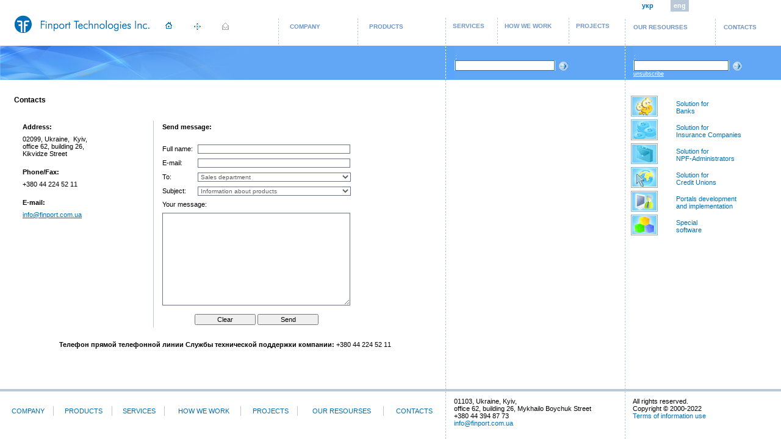

--- FILE ---
content_type: text/html; charset=windows-1251
request_url: https://finport.com.ua/en/contacts.html
body_size: 5226
content:
<!DOCTYPE HTML PUBLIC "-//W3C//DTD HTML 4.01 Transitional//EN">
<html>
<head>
<title>Finport Technologies Inc / Contacts</title>
<meta http-equiv="Content-Type" content="text/html; charset=windows-1251">

	<link rel="stylesheet" href="https://finport.com.ua/main//css/style.css" type="text/css">

	<LINK REL="StyleSheet" href="https://finport.com.ua/menu/vmenu.css" type="text/css">
	<script language="javascript" type="text/javascript" src="https://finport.com.ua/js/jquery.min.js"></script>
	<script language="JavaScript" type="text/javascript" src="https://finport.com.ua/js/vmenu.js"></script>
	
	<!--script language="JavaScript" type="text/javascript" src="menu/dd_menu_script_ru.js"></script-->
	
	  			<script language="JavaScript" type="text/javascript" src="https://finport.com.ua/menu/dd_menu_script_en.js"></script>
	  	
	<script language="javascript" type="text/javascript" src="https://finport.com.ua/popup-window/popup-window.js"></script>
	<link rel="stylesheet" href="https://finport.com.ua/popup-window/popup-window.css" type="text/css">
</head>

<body bgcolor="#FFFFFF" text="#000000" leftmargin="0" topmargin="0"  marginwidth="0" marginheight="0" type="main">

<table width="100%" height="100%" border="0" cellspacing="0" cellpadding="0">
<tr>
	<td width="57%">
		<table width="100%" cellpadding="0" cellspacing="0" border="0">
		<tr>
			<td width="250" height="16"><img src="https://finport.com.ua/i/1.gif" width="250" height="17" alt="" border="0"></td>
			<td width="10"><img src="https://finport.com.ua/i/1.gif" width="10" height="17" alt=""></td>
			<td width="100%"><img src="https://finport.com.ua/i/1.gif" width="307" height="17" alt=""></td>
		</tr>
		<tr>
			<td height="44"><img src="https://finport.com.ua/i/1.gif" width="1" height="1" alt=""><a href="/"><img src="https://finport.com.ua/main/i/header/logo.gif" width="250" height="44" alt="" border="0"></a></td>
			<td><img src="https://finport.com.ua/i/1.gif" width="10" height="44" alt=""></td>
			<td rowspan="2">
				<table width="100%" cellpadding="0" cellspacing="0" border="0">
				<tr>
				<tr>
					<td colspan="5" width="124" height="12"><img src="https://finport.com.ua/i/1.gif" width="124" height="12" alt=""></td>
					<td width="100%" colspan="7" height="12"><img src="https://finport.com.ua/i/1.gif" width="183" height="12" alt=""></td>
				</tr>
				</tr>
				<tr>
					<td width="32" align="center" valign="top"><a href="https://finport.com.ua/en"><img src="https://finport.com.ua/main//i/header/ico_home.gif" width="32" height="32" alt="Home" border="0"></a></td>
					<td width="14"><img src="https://finport.com.ua/i/1.gif" width="14" height="32" alt=""></td>
					<td width="32" align="center" valign="top"><a href="https://finport.com.ua/en/site_map.html"><img src="https://finport.com.ua/main//i/header/ico_sitemap.gif" width="32" height="32" alt="Site map" border="0"></a></td>
					<td width="14"><img src="https://finport.com.ua/i/1.gif" width="14" height="32" alt=""></td>
					<td width="32" align="center" valign="top"><img src="https://finport.com.ua/main//i/header/ico_contacts_g.gif" width="32" height="32" alt="Feedback" border="0"></td>
					<td><img src="https://finport.com.ua/i/1.gif" width="100%" height="32" alt=""></td>
					<td align="right">
						<table cellpadding="0" cellspacing="0" border="0" width="80%">
						<tr>
							<td><img src="https://finport.com.ua/main/i/mainmenu/sep_mainmenu.gif" width="10" height="44" alt=""></td>
							<td nowrap align="left" valign="top" height="32" onMouseOver="if (typeof(menu421)!='undefined') menu421.show(this)" onMouseout="if (typeof(menu421)!='undefined') menu421.delayHide()" onclick="document.location.reload('https://finport.com.ua/en/company/');" class="vmenu_td"><a href="https://finport.com.ua/en/company/" class="vmenu_td">COMPANY</a></td>
							<td><img src="https://finport.com.ua/i/1.gif" width="7" height="32" alt=""></td>
							<td><img src="https://finport.com.ua/main/i/mainmenu/sep_mainmenu.gif" width="10" height="44" alt=""></td>
							<td nowrap align="left" valign="top" height="32" onMouseOver="if (typeof(menu422)!='undefined') menu422.show(this)" onMouseout="if (typeof(menu422)!='undefined') menu422.delayHide()" onclick="document.location.reload('https://finport.com.ua/en/products/');" class="vmenu_td"><a href="https://finport.com.ua/en/products/" class="vmenu_td">PRODUCTS</a></td>
							<td><img src="https://finport.com.ua/i/1.gif" width="7" height="32" alt=""></td>
						</tr>
						</table>
					</td>
				</tr>
				</table>
			</td>
		</tr>
		<tr>
			<td height="12"><img src="https://finport.com.ua/i/1.gif" width="250" height="12" alt=""></td>
			<td><img src="https://finport.com.ua/i/1.gif" width="10" height="12" alt=""></td>
		</tr>
		</table>
	</td>
	<td width="23%">
		<table width="100%" cellpadding="0" cellspacing="0" border="0">
		<tr>
			<td colspan="9"><img src="https://finport.com.ua/i/1.gif" width="1" height="28" alt=""></td>
		</tr>
		<tr>
			<td><img src="https://finport.com.ua/main/i/mainmenu/sep_mainmenu.gif" width="10" height="44" alt=""></td>
			<td nowrap align="left" valign="top" height="32" onMouseOver="if (typeof(menu423)!='undefined') menu423.show(this)" onMouseout="if (typeof(menu423)!='undefined') menu423.delayHide()" onclick="document.location.reload('https://finport.com.ua/en/services/');" class="vmenu_td"><a href="https://finport.com.ua/en/services/" class="vmenu_td">SERVICES</a></td>
			<td><img src="https://finport.com.ua/i/1.gif" width="7" height="32" alt=""></td>
			<td><img src="https://finport.com.ua/main/i/mainmenu/sep_mainmenu.gif" width="10" height="44" alt=""></td>
			<td nowrap align="left" valign="top" height="32" onMouseOver="if (typeof(menu424)!='undefined') menu424.show(this)" onMouseout="if (typeof(menu424)!='undefined') menu424.delayHide()" onclick="document.location.reload('https://finport.com.ua/en/standards/');" class="vmenu_td"><a href="https://finport.com.ua/en/standards/" class="vmenu_td">HOW WE WORK</a></td>
			<td><img src="https://finport.com.ua/i/1.gif" width="7" height="32" alt=""></td>
			<td><img src="https://finport.com.ua/main/i/mainmenu/sep_mainmenu.gif" width="10" height="44" alt=""></td>
			<td nowrap align="left" valign="top" height="32" onMouseOver="if (typeof(menu425)!='undefined') menu425.show(this)" onMouseout="if (typeof(menu425)!='undefined') menu425.delayHide()" onclick="document.location.reload('https://finport.com.ua/en/customers/');" class="vmenu_td"><a href="https://finport.com.ua/en/customers/" class="vmenu_td">PROJECTS</a></td>
			<td><img src="https://finport.com.ua/i/1.gif" width="6" height="32" alt=""></td>
		</tr>
		</table>
	</td>
	<td width="20%">
		<table width="100%" cellpadding="0" cellspacing="0" border="0">
		<tr>
			<td colspan="8" nowrap valign="top" height="17">
							<table cellpadding="1" cellspacing="0">
				<tr>
					<td><img src="https://finport.com.ua/i/1.gif" width="22" height="17"></td>
									<td>&nbsp;<a href="https://finport.com.ua/ua/contacts.html" class="Lang">укр</a>&nbsp;</td>
									<td><img src="https://finport.com.ua/i/1.gif" width="22" height="17"></td>
									<td class="Lang_on">&nbsp;eng&nbsp;</td>
									<td width=""><img src="https://finport.com.ua/i/1.gif" width="23" height="17"></td>
				
				</tr>
				</table>
						</td>
		</tr>
		<tr>
			<td colspan="8"><img src="https://finport.com.ua/i/1.gif" width="176" height="12" alt=""></td>
		</tr>
		<tr>
			<td><img src="https://finport.com.ua/main/i/mainmenu/sep_mainmenu.gif" width="10" height="44" alt=""></td>
			<td nowrap align="left" valign="top" height="32" onMouseOver="if (typeof(menu426)!='undefined') menu426.show(this)" onMouseout="if (typeof(menu426)!='undefined') menu426.delayHide()" onclick="document.location.reload('https://finport.com.ua/en/press-centre/');" class="vmenu_td"><a href="https://finport.com.ua/en/press-centre/" class="vmenu_td">OUR RESOURSES</a></td>
			<td><img src="https://finport.com.ua/i/1.gif" width="7" height="32" alt=""></td>
			<td><img src="https://finport.com.ua/main/i/mainmenu/sep_mainmenu.gif" width="10" height="44" alt=""></td>
			<td nowrap align="left" valign="top" height="32" onclick="document.location.reload('https://finport.com.ua/en/contacts.html');" class="vmenu_td"><a href="https://finport.com.ua/en/contacts.html" class="vmenu_td">CONTACTS</a></td>
			<td><img src="https://finport.com.ua/i/1.gif" width="7" height="32" alt=""></td>
			<td width="7"><img src="https://finport.com.ua/i/1.gif" width="7" height="32" alt=""></td>
<!-- 			<td width="10" colspan="2"><img src="https://finport.com.ua/main/i/mainmenu/sep_mainmenu.gif" width="10" height="44" alt=""></td> -->
		</tr>
		</table>
	</td>
</tr>
<!-- HEADER -->
<!-- LINE -->
<tr>
	<td height="56" bgcolor="#62A7F5" valign="top" align="left"><img src="https://finport.com.ua/main//i/header/main_img_2.jpg" width="405" height="56" alt="" border="0"></td>

	<script language=javascript>
	<!-- //

	function searchSubmit(form){
		str_len = 3;
		str_src = form.q.value.replace(/(^\s+)|(\s+$)/g,'');
		if(str_src.length<str_len){
			form.q.focus();
			alert('Search bar should contain at least '+str_len+'  characters.');
			return false;
		}
		return true;
	}

	 // -->
	</script>

	<td bgcolor="#62A7F5" align="left">
		<table border="0" cellspacing="0" cellpadding="0">
		<form name="form1" method="post" action="https://finport.com.ua/en/search.html" onSubmit="return searchSubmit(this)">
		<input class="NB" type="hidden" name="operator" value="0" >
		<input class="NB" type="hidden" name="operator" value="1">
		<input class="NB" type="hidden" name="strict" >
		<input class="NB" type="hidden" name="subsearch">
		<tr>
			<td height="24"><img src="https://finport.com.ua/main//i/header/sep_search1.gif" width="15" height="24" alt="" border="0"></td>
			<td colspan="2" valign="bottom" class="search_text" align="left" style="padding-left:1px;"><span class="TextHeader">:</span></td>
		</tr>
		<tr>
			<td height="32"><img src="https://finport.com.ua/main//i/header/sep_search2.gif" width="15" height="32" alt="" border="0"></td>
			<td valign="top"><table cellpadding="0" cellspacing="0"><tr><td bgcolor="#FFFFFF" style="padding-left:1px; padding-right:1px;"><input type="text" name="q" class="Search"></td></tr></table></td>
			<td height="32" width="20" align="center" valign="top"><input type="image" src="https://finport.com.ua/main//i/header/button_search.gif" style="width:36px;height:17px;" alt="Site search"></td>
		</tr>
		</form>
		</table>
	</td>

<script language="javascript">
<!--
function checkForm() {
    //var flag = false;
    var flag = true;
    for(i==1;i<=20;i++){
        obj = document.getElementById('CH'+i);
        if (obj && obj.checked) flag=true;
    }
    if (!flag) alert("");
    return flag;
}
function submitform()
{

	document.email_form.act.value="del"
	document.email_form.submit();}

//-->


</script>

	<td bgcolor="#62A7F5" align="left">
		<table border="0" cellspacing="0" cellpadding="0">
		<form name="email_form" action="https://finport.com.ua/en/sm_simple.html" method="post" id="form" onSubmit="return checkForm();">
		<input type="Hidden" name="_t" value="email">
		<input type="Hidden" name="_m" value="sm_simple">
		<input type="Hidden" name="_c" value="form_view">
		<input type="Hidden" name="act" value="save_email">
		<!--
				 -->
		<input type="Hidden" value="" name="group[]">
		<tr>
			<td height="24"><img src="https://finport.com.ua/main//i/header/sep_sub1.gif" width="14" height="24" alt="" border="0"></td>
			<td colspan="2" valign="bottom" class="search_text" align="left" style="padding-left:1px;"><span class="TextHeader">:</span></td>
		</tr>
		<tr>
			<td rowspan="2" height="32"><img src="https://finport.com.ua/main//i/header/sep_sub2.gif" width="14" height="32" alt="" border="0"></td>
			<td valign="top"><table cellpadding="0" cellspacing="0"><tr><td bgcolor="#FFFFFF" style="padding-left:1px; padding-right:1px;"><input type="text" name="form_email" class="Sub"></td></tr></table></td>
			<td rowspan="2" height="32" width="20" align="center" valign="top"><input type="image" src="https://finport.com.ua/main//i/header/button_search.gif" style="width:36px;height:17px;" alt=""></td>
		</tr>
		<tr>
			<td valign="top" height="15"><a href="javascript: submitform()" class="Sub">unsubscribe </a></td>
		</tr>
		</form>
		</table>
	</td>
</tr>
<!-- MAIN DATA -->
<tr>
	<td width="57%" height="100%" style="padding-left:23px; padding-top:26px; padding-right:16px; padding-bottom:23px; " valign="top" class="main-content">
		<table width="100%" height="100%" cellpadding="0" cellspacing="0" border="0">
		<tr>
			<td height="12" class="PageName" style="padding-bottom:17px;">Contacts</td>
		</tr>
		<tr>
			<td valign="top">
			<div align="justify">
<script language="JavaScript">
<!-- BEGIN DEPS -->


var dep27Array =  new Array("('Information about products', '11')");


var dep34Array =  new Array("('Send me a questionary', '21')","('Additional information about vacancies', '16')");


var dep28Array =  new Array("('Additional information about company', '14')","('Arrange an interview', '20')");


var dep35Array =  new Array("('Remarks on site work', '18')","('Propositions on site work', '17')");

<!-- END DEPS -->

function populateSubject(inForm,selected) {
	var selectedArray = eval(selected + "Array");
	while (selectedArray.length < inForm.subject.options.length) {
		inForm.subject.options[(inForm.subject.options.length - 1)] = null;
	}
	for (var i=0; i < selectedArray.length; i++) {
		eval("inForm.subject.options[i]=" + "new Option" + selectedArray[i]);
	}
}

</script>
<center>
									<table width="100%" cellpadding=0 cellspacing=10 border=0>
<form name="feedback_form" method="post" action="https://finport.com.ua/en/contacts.html" onsubmit="return CheckValidate()">
  <input type="Hidden" name="c" value="sent_do">
  <input type="Hidden" name="_t" value="fb_section">
  <input type="Hidden" name="_m" value="feedback">
  <input type="Hidden" name="_c" value="feedback_view">
  <input type="Hidden" name="m_hide" value="1">
  <input type="Hidden" name="submit" value="true">
									<tr>
										<td valign="top" align="" width="150">
											<table width="150" cellpadding=4 cellspacing=0 border=0>
											<tr><td><b>Address:</b></td></tr>
											<!-- <tr><td><img src="https://finport.com.ua/i/1.gif" width="1" height="2" border="0"></td></tr> -->
											<tr><td>02099,&nbsp;Ukraine,&nbsp; Kyiv,&nbsp;<br />office 62, building 26, Kikvidze Street</td></tr>

											<tr><td><img src="https://finport.com.ua/i/1.gif" width="1" height="2" border="0"></td></tr>
											<tr><td><b>Phone/Fax:</b></td></tr>
											<!-- <tr><td><img src="https://finport.com.ua/i/1.gif" width="1" height="2" border="0"></td></tr> -->
											<tr><td>+380 44 224 52 11</td></tr>
											
											<tr><td><img src="https://finport.com.ua/i/1.gif" width="1" height="2" border="0"></td></tr>
											<tr><td><b>E-mail:</b></td></tr>
											<!-- <tr><td><img src="https://finport.com.ua/i/1.gif" width="1" height="2" border="0"></td></tr> -->
											<tr><td><a href="/cdn-cgi/l/email-protection#bbd2d5ddd4fbddd2d5cbd4c9cf95d8d4d695ceda"><span class="__cf_email__" data-cfemail="9ff6f1f9f0dff9f6f1eff0edebb1fcf0f2b1eafe">[email&#160;protected]</span></a><br></td></tr>
											
											<tr><td><img src="https://finport.com.ua/i/1.gif" width="1" height="2" border="0"></td></tr>
											<!--tr><td><b>Location:</b></td></tr>
											<tr><td><a href="https://finport.com.ua/main/i/Finport_feedback_map.jpg" target="_blank"><img src="https://finport.com.ua/main/i/Finport_feedback_minimap.jpg" alt="" border="0" alt=""></a><br>&nbsp;&nbsp;&nbsp;&nbsp;&nbsp;&nbsp;&nbsp;&nbsp;&nbsp;&nbsp;&nbsp;&nbsp;<a href="https://finport.com.ua/main/i/Finport_feedback_map.jpg" target="_blank"></a></td></tr-->
											</table>
										</td>
										<td width="1" bgcolor="#bcc8d6"><img src="https://finport.com.ua/i/1.gif" width="1" height="66"></td>
										<td valign="top" width="300">
											<table width="300" cellpadding=4 cellspacing=0 border=0>
											<tr>
												<td colspan="2"><b>Send message:</b></td>
											</tr>
											<tr>
												<td colspan="2"><img src="https://finport.com.ua/i/1.gif" width="1" height="7" border="0"></td>
											</tr>
											<tr>
												<td width="50" align="left">Full name:</td>
												<td width=""><input type="text" name="first_name" style="border: 1px solid #6A7285; background: #FFFFFF; font-family: Arial, sans-serif; color:#5F5F5F; font-size:10px; width:250;"></td>
											</tr>
											<tr>
												<td align="left"><nobr>E-mail:</nobr></td>
												<td colspan=2><input type="text" name="feedback_email" style="border: 1px solid #6A7285; background: #FFFFFF; font-family: Arial, sans-serif; color:#5F5F5F; font-size:10px; width:250;"></td>
											</tr>
											<tr>
												<td align="left">To:</td>
												<td><select  style="border: 1px solid #6A7285; background: #FFFFFF; font-family: Arial, sans-serif; color:#5F5F5F; font-size:10px; width:251;" name="to" onChange="populateSubject(document.feedback_form,document.feedback_form.to.options[document.feedback_form.to.selectedIndex].value)">
													<option value="dep27">Sales department</option>
<option value="dep34">HR</option>
<option value="dep28">Public Relations Departament</option>
<option value="dep35">Support Department</option>
													</select></td>
											</tr>
											<tr>
												<td align="left">Subject:</td>
												<td><select name="subject" style="border: 1px solid #6A7285; background: #FFFFFF; font-family: Arial, sans-serif; color:#5F5F5F; font-size:10px; width:251;"></select>
												</td>
											</tr>											
											<tr>
												<td colspan="2">Your message:</td>
											</tr>											
											<tr>
												<td colspan=2 valign=top>
													<textarea cols="" rows="7" name="letter" style="border: 1px solid #6A7285; background: #FFFFFF; font-family: Arial, sans-serif; color:#5F5F5F; font-size:10px; width:308; height:152; overflow:auto;"></textarea>
												</td>
											</tr>		
											<tr>
												<td colspan="2" height=23 align=center style="padding-top:10px;">
													<input type="reset" name="reset" value="Clear" class="fb_btn" style="width:100px;">
												  <input type=submit name="fb_submit" value="Send" class="fb_btn" style="width:100px;">												
												</td>
											</tr>	
										</table> 
										</td>
									</tr>																																																														
									</table> 
									
<br><b>Телефон прямой телефонной линии Службы технической поддержки компании:</b> +380 44 224 52 11
									
</form>
</center>
<script data-cfasync="false" src="/cdn-cgi/scripts/5c5dd728/cloudflare-static/email-decode.min.js"></script><script language="JavaScript">
populateSubject(document.feedback_form,document.feedback_form.to.options[document.feedback_form.to.selectedIndex].value);
//document.feedback_form.first_name.focus();

	function CheckValidate() {
		if (document.feedback_form.first_name.value=='') {

			alert('Please, enter your Full name');
			document.feedback_form.first_name.focus();
			return false;

		} else if (document.feedback_form.feedback_email.value=='') {

			alert ('Please, enter your e-mail');
			document.feedback_form.feedback_email.focus();
			return false;

		} else if (((document.feedback_form.feedback_email.value.indexOf("@")) < 1) || ((document.feedback_form.feedback_email.value.indexOf(".")) < 1) || ((document.feedback_form.feedback_email.value.length) < 5)) {
		
			alert('Enter the correct e-mail!');
			document.feedback_form.feedback_email.focus();
			return false;

		} else if (document.feedback_form.letter.value=='') {

			alert('Please, enter your message');
			document.feedback_form.letter.focus();
			return false;

		}

		var msg_text = "Your message\n-------------------------\n\nFrom: " + 
		document.feedback_form.first_name.value + " " + " <" + document.feedback_form.feedback_email.value + ">\n\n" + 
		"To: " + document.feedback_form.to.options[document.feedback_form.to.selectedIndex].text + "\n\n" +
		"Subject: " + document.feedback_form.subject.options[document.feedback_form.subject.selectedIndex].text + "\n\n" +
		"Your message:\n-------------------------\n" + document.feedback_form.letter.value;
		//return confirm(msg_text);
											
	}

</script>
			</div>
			</td>
		</tr>
				</table>
	</td>
	<td width="23%" valign="top" background="https://finport.com.ua/main//i/data/bg_1.gif" style="padding-left: 16px; padding-top: 27px; padding-right: 16px; padding-bottom: 20px;">
<!--<table width="100%" border=0 class="menu_border">
<tr><td> --><!--</td></tr>
</table>

<table width="100%" bgcolor="white" border=0 style="border:1px solid white">
<tr height=5><td></td></tr>
</table>
 -->
	<!-- LoginMenu -->
	<script language="javascript" type="text/javascript" src="https://finport.com.ua/js/md5.js"></script>
	<script language=javascript>
	<!-- //
	function LogIn(form,form1){
	 //window.alert(form1.password.value+'7uCgt2')
	 if ( form.login.value == '' ) { form.login.focus(); window.alert('Login is not entered'); return false;}
	 if ( form1.password.value == '' ) { form1.password.focus(); window.alert('Password is not entered'); return false;}	 	 	
	 form.password.value = hex_md5(form1.password.value+'7uCgt2');
	 //window.alert(form.password.value);
	 //window.alert(hex_md5(form1.password.value+'7uCgt2'))
	 form.submit();
	 return false;
	}
	 // -->
	</script>







	</td>

   	    <td valign="top" background="https://finport.com.ua/main//i/data/bg_2.gif" style="padding-left: 10px; padding-top: 26px; padding-right: 15px; padding-bottom: 20px;">
		<table width="100%" cellpadding="0" cellspacing="0" border="0">
		<tr>
			<td class="HotMenu"><a href="https://finport.com.ua/en/solutions/banks.html"><img src="https://finport.com.ua/main//i/hotmenu/hotmenu_1s.jpg" width="44" height="34" alt="" border="0"></a></td>
			<td valign="middle"><a href="https://finport.com.ua/en/solutions/banks.html" class="Nounderline">Solution for<br> Banks</a></td>
		</tr>
		<tr>
			<td class="HotMenu"><a href="https://finport.com.ua/en/solutions/insurance.html"><img src="https://finport.com.ua/main//i/hotmenu/hotmenu_2s.jpg" width="44" height="34" alt="" border="0"></a></td>
			<td valign="middle"><a href="https://finport.com.ua/en/solutions/insurance.html" class="Nounderline">Solution for <br>Insurance Companies</a></td>
		</tr>
		<tr>
			<td class="HotMenu"><a href="https://finport.com.ua/en/solutions/anpf.html"><img src="https://finport.com.ua/main//i/hotmenu/hotmenu_3s.jpg" width="44" height="34" alt="" border="0"></a></td>
			<td valign="middle"><a href="https://finport.com.ua/en/solutions/anpf.html" class="Nounderline">Solution for <br>NPF-Administrators</a></td>
		</tr>
		<tr>
			<td class="HotMenu"><a href="https://finport.com.ua/en/solutions/credit_unions.html"><img src="https://finport.com.ua/main//i/hotmenu/hotmenu_4s.jpg" width="44" height="34" alt="" border="0"></a></td>
			<td valign="middle"><a href="https://finport.com.ua/en/solutions/credit_unions.html" class="Nounderline">Solution for <br>Credit Unions</a></td>
		</tr>
		<tr>
			<td class="HotMenu"><a href="https://finport.com.ua/en/solutions/portals.html"><img src="https://finport.com.ua/main//i/hotmenu/hotmenu_5s.jpg" width="44" height="34" alt="" border="0"></a></td>
			<td valign="middle"><a href="https://finport.com.ua/en/solutions/portals.html" class="Nounderline">Portals development <br>and implementation</a></td>
		</tr>
		<tr>
			<td class="HotMenu"><a href="https://finport.com.ua/en/solutions/custom_dev.html"><img src="https://finport.com.ua/main//i/hotmenu/hotmenu_6s.jpg" width="44" height="34" alt="" border="0"></a></td>
			<td valign="middle"><a href="https://finport.com.ua/en/solutions/custom_dev.html" class="Nounderline">Special  <br>software</a></td>
		</tr>
		</table>
    </td>

</tr>
<!-- FOOTER -->
<tr bgcolor="#b9c9d7">
	<td height="4"><img src="https://finport.com.ua/i/1.gif" width="4" height="4"></td>
	<td height="4"><img src="https://finport.com.ua/i/1.gif" width="4" height="4"></td>
	<td height="4"><img src="https://finport.com.ua/i/1.gif" width="4" height="4"></td>
</tr>
<tr>
	<td style="padding-top:10px;">
		<table width="100%" cellpadding="0" cellspacing="0" border="0">
		<tr>
			<td><img src="https://finport.com.ua/i/1.gif" width="467" height="10" alt=""></td>
		</tr>
		<tr>
			<td align="center">
				<table width="100%" cellpadding="0" cellspacing="0" border="0">
				<tr>
					<td><img src="https://finport.com.ua/i/1.gif" width="10" height="16" alt=""></td>
					<td align="center"><a href="https://finport.com.ua/en/company/" class="Nounderline">COMPANY</a></td>
					<td><img src="https://finport.com.ua/main//i/footer/sep.gif" width="15" height="16" alt=""></td>
					<td align="center"><a href="https://finport.com.ua/en/products/" class="Nounderline">PRODUCTS</a></td>
					<td><img src="https://finport.com.ua/main//i/footer/sep.gif" width="15" height="16" alt=""></td>
					<td align="center"><a href="https://finport.com.ua/en/services/" class="Nounderline">SERVICES</a></td>
					<td><img src="https://finport.com.ua/main//i/footer/sep.gif" width="15" height="16" alt=""></td>
					<td align="center"><a href="https://finport.com.ua/en/standards/" class="Nounderline">HOW WE WORK</a></td>
					<td><img src="https://finport.com.ua/main//i/footer/sep.gif" width="15" height="16" alt=""></td>
					<td align="center"><a href="https://finport.com.ua/en/customers/" class="Nounderline">PROJECTS</a></td>
					<td><img src="https://finport.com.ua/main//i/footer/sep.gif" width="15" height="16" alt=""></td>
					<td align="center"><a href="https://finport.com.ua/en/press-centre/" class="Nounderline">OUR RESOURSES</a></td>
					<td><img src="https://finport.com.ua/main//i/footer/sep.gif" width="15" height="16" alt=""></td>
					<td align="center"><a href="https://finport.com.ua/en/contacts.html" class="Nounderline">CONTACTS</a></td>
 					<td><img src="https://finport.com.ua/i/1.gif" width="10" height="16" alt=""></td>
				</tr>
				</table>
			</td>
		</tr>
		<tr>
			<td><img src="https://finport.com.ua/i/1.gif" width="467" height="33" alt=""></td>
		</tr>
		</table>
	</td>
	<td valign="top" background="https://finport.com.ua/main//i/data/bg_1.gif" style="padding-left: 14px; padding-top: 10px; padding-right: 2px; padding-bottom: 20px;">
		01103,&nbsp;Ukraine,&nbsp;Kyiv,&nbsp;<br>office 62, building 26, Mykhailo Boychuk Street

		<!-- <br>Finport Technologies Inc. -->
		<br>+380 44 394 87 73
		<br><a href="/cdn-cgi/l/email-protection#97fef9f1f8d7f1fef9e7f8e5e3b9f4f8fab9e2f6" class="nounderline"><span class="__cf_email__" data-cfemail="89e0e7efe6c9efe0e7f9e6fbfda7eae6e4a7fce8">[email&#160;protected]</span></a>
	</td>
	<td valign="top" background="https://finport.com.ua/main//i/data/bg_2.gif" style="padding-left: 13px; padding-top: 10px; padding-right: 10px; padding-bottom: 20px;">
		All rights reserved. 
		<br>Сopyright © 2000-2022
		<br><a href="https://finport.com.ua/en/use_info.html" class="nounderline">Terms of information use</a>
	</td>
</tr>
<!-- -->
</table>
<script data-cfasync="false" src="/cdn-cgi/scripts/5c5dd728/cloudflare-static/email-decode.min.js"></script><script defer src="https://static.cloudflareinsights.com/beacon.min.js/vcd15cbe7772f49c399c6a5babf22c1241717689176015" integrity="sha512-ZpsOmlRQV6y907TI0dKBHq9Md29nnaEIPlkf84rnaERnq6zvWvPUqr2ft8M1aS28oN72PdrCzSjY4U6VaAw1EQ==" data-cf-beacon='{"version":"2024.11.0","token":"fca1ff3a8ab14127a49fa7b9a3d9d9fd","r":1,"server_timing":{"name":{"cfCacheStatus":true,"cfEdge":true,"cfExtPri":true,"cfL4":true,"cfOrigin":true,"cfSpeedBrain":true},"location_startswith":null}}' crossorigin="anonymous"></script>
</body>
</html>

--- FILE ---
content_type: text/css
request_url: https://finport.com.ua/main//css/style.css
body_size: 740
content:
body, td, input {
	color: #000000;
	font-family: tahoma, verdana, arial, sans-serif;
	font-size: 11px;
	font-weight: normal;
}

a{  
	color: #006eb5; 
	font-size: 11px;
	font-weight: normal;
	text-decoration: underline;
}
a:hover {  
	color: #FF3300; 
	font-size: 11px;
	font-weight: normal;
	text-decoration: underline;
}
a.nounderline, a.nounderline:hover{
	text-decoration: none;
}
a.sub {
	color: #FFFFFF; 
	font-size: 9px;
	padding-bottom: 4px;
	text-decoration: underline;
}
a.sub:hover {
	color: #FFFFFF; 
	font-size: 9px;
	padding-bottom: 4px;
	text-decoration: none;
}
a.lang{
	color: #006fb5; 
	font-size: 11px;
	font-weight: bold;
	text-decoration: none;
}
a.lang:hover {
	font-size: 11px;
	font-weight: bold;
	text-decoration: none;
}
.lang_on, .lang_on:hover {
	color: #ffffff; 
	background-color: #bac9d8;
	font-weight: bold;
	font-size: 11px;
	text-decoration: none;
	padding: 2px;
}

a.sub:hover {
	color: #FFFFFF; 
	font-size: 9px;
	padding-bottom: 4px;
	text-decoration: none;
}

a .sm1Black {
	color: #000000;
	text-decoration: none;
}
a:hover .sm1Black {
	color: #FF3300; 
	text-decoration: none;
}


.PageName{
	font-family: tahoma, verdana, arial, sans-serif;
	font-size: 12px;
	font-weight: bold;
}

.MenuHeader{
	font-family: tahoma, verdana, arial, sans-serif;
	font-size: 12px;
	font-weight: bold;
	padding-bottom: 17px;
}
.MenuLink{
	padding-bottom: 17px;
}
.HotMenu{
	padding-left: 0px;
	padding-right: 7px;
	padding-bottom: 5px;
}

.TextHeader{
	color:#ffffff;
}

h1 {
	font-family: tahoma, verdana, arial, sans-serif;
	font-size: 12px;
	font-weight: bold;
}
h2 {
	font-family: tahoma, verdana, arial, sans-serif;
	font-size: 11px;
	font-weight: bold;
}

input.Search{
	border: 1px solid #356eb3; 
	background: #FFFFFF; 
	font-family: Arial, Tahoma, Geneva, Arial, Helvetica, sans-serif; 
	font-size:11px;
	width: 163px;
	height: 17px;	
}

input.Sub{
	border: 1px solid #356eb3; 
	background: #FFFFFF; 
	font-family: Arial, Tahoma, Geneva, Arial, Helvetica, sans-serif; 
	font-size:11px;
	width: 155px;
	height: 17px;	
}

.TBL_CONTENT{ background : #CCCCCC; padding:2px; text-align:justify; }
.TBL_CONTENT .HEAD_1 TD{ background : #EBECEC; font-size : 10px; font-weight: bold; padding:5px; text-transform : uppercase; }
.TBL_CONTENT .HEAD TD{ background : #EBECEC; font-size : 10px; font-weight: bold; padding:5px; }
.TBL_CONTENT TH{ background : #EAEFF2; font-size : 10px; font-weight: bold; padding:5px; text-align:left; }
.TBL_CONTENT TD{ background : #ffffff; padding:3px; }
.HTMLEditor { background : #eeeeee; }
.HTMLEditor TD { background : #eeeeee; }

.h1{ font-family: Tahoma, Arial, Helvetica, sans-serif; font-size: 11px; font-weight: bold; desc: "Header1";  }
.h2{ font-size: 12px; font-weight: normal; color: #1253A2; desc: "Header2"; }
.actions {  color: #1253A2; padding-left: 15px; desc: "Action";}

h1 {  font-size: 11px; font-weight: bold; text-transform: uppercase; color: #000000; padding-right: 5px; padding-left: 5px}
h1 {  padding-top: 0px; padding-bottom: 0px; margin-top: 0px; margin-bottom: 0px; letter-spacing: -1px}

.RecLink1 {  font-family: Tahoma, Verdana, Arial, Helvetica, sans-serif; font-size: 13px; font-weight: bold; color: #000000; text-decoration: none; text-transform: uppercase; }
.RecLink2 {  font-family: Tahoma, Verdana, Arial, Helvetica, sans-serif; font-size: 11px; font-weight: bold; color: #000000; text-decoration: none; text-transform: uppercase; }

.arrow 	{background-image : url(/main/i/arrow.gif); background-position: top left; background-repeat: no-repeat;}
.arrow2	{background-image : url(/main/i/arrow2.gif); background-position: top left; background-repeat: no-repeat;}
.hor_line { background-image : url(/main/i/hor_line.gif); background-position: top left; background-repeat: repeat-x;}


/* ------ */

.simple_textarea, .simple_edit, select_func{
	width: 200;
}
.simple_select{
	width: 200;
}

.simple_textarea{
	height: 80px;
}

td.prod {
	padding: 4px 4px 4px 0px;
}
td.prod1 {
	padding: 4px 4px 4px 4px;
}
td.prod1 a{
	COLOR: #000000;
	text-decoration: none;
}
td.prod1 .prod_a{
	FONT-WEIGHT: bold; FONT-SIZE: 11px; COLOR: #366EB1; FONT-FAMILY: Tahoma, Verdana, Arial, Helvetica, sans-serif; TEXT-DECORATION: none
}
td.prod1 .prod_a:hover{
	FONT-WEIGHT: bold; FONT-SIZE: 11px; FONT-FAMILY: Tahoma, Verdana, Arial, Helvetica, sans-serif; TEXT-DECORATION: underline
}
.news_red {
	FONT-WEIGHT: bold; FONT-SIZE: 11px; COLOR: #D70101; FONT-FAMILY: Tahoma, Verdana, Arial, Helvetica, sans-serif;
}
.news_red_small {
	FONT-WEIGHT: bold; FONT-SIZE: 9px; COLOR: #D70101; FONT-FAMILY: Tahoma, Verdana, Arial, Helvetica, sans-serif;
}
.nounderline1 {
	TEXT-DECORATION: none
}
.nounderline1:hover {
	TEXT-DECORATION: underline
}
.nounderline_black {
	TEXT-DECORATION: none; COLOR: #000000;
}


--- FILE ---
content_type: text/css
request_url: https://finport.com.ua/menu/vmenu.css
body_size: 185
content:
.vmenu_div {
font-family: Tahoma, Arial, Helvetica, sans-serif; font-size: 11px;
color: #474539;
position: absolute;
visibility: hidden;
background-color: #E6E9F0;
border: 1px solid;
margin-left: 0px;
margin-bottom: 10px;
margin-top: 10px;
margin-right: 0px;
padding-top: 5px;
padding-bottom: 5px;
; border-color: #E6E9EE #E6E9EE #E6E9F0 #E6E9F0
}
.vmenu_link {
	color: #006eb5; 
	font-size: 11px;
	font-weight: normal;
	text-decoration: none;
	margin-left: 0px;
	margin-right: 0px;
}
.vmenu_p_link {
margin-left: 0px;
margin-right: 0px;
color: #474539;
font-weight: normal; 
text-decoration: none;
margin-top: 10px;
margin-bottom: 10px; 
}
.vmenu_p_c_link {
margin-left: 0px;
margin-right: 0px;
color: #474539;
font-weight: normal; 
text-decoration: none; 
}

a.vmenu_link:hover {
	text-decoration: none;
	font-weight: normal;
; color: #FFFFFF
 }
a.vmenu_c_link:hover {
	text-decoration: none;
	font-weight: normal
; color: #FFFFFF

}
a.vmenu_p_link:hover {  text-decoration: none; font-weight: normal; color: #FFFFFF}
a.vmenu_p_c_link:hover {  text-decoration: none; font-weight: normal; color: #FFFFFF}
  
.vmenu_table {
}
.vmenu_td, a.vmenu_td {
	font-family: Tahoma, Arial, Helvetica, sans-serif; 
	font-size: 10px;
	font-weight: bold;
	cursor: hand;
	color: #6E96C9;
	text-decoration: none;
	text-transform: uppercase;
	padding-top: 8px;
} 
.vmenu_td:hover, .vmenu_td_hover, a.vmenu_td:hover { 
	font-family: Tahoma, Arial, Helvetica, sans-serif; 
	font-size: 10px;
	font-weight: bold;
	cursor: hand;
	color: #366EB1;
	text-transform: uppercase;
	text-decoration: underline;
	padding-top: 20px;
}
.vmenu_p_td {
}
.vmenu_c_td {
}
.vmenu_c_p_td {
}
.vmenu_c_link { 
margin-left: 0px;
margin-right: 0px;
color: #484A56;
font-weight: normal; 
text-decoration: none; 
 } 

--- FILE ---
content_type: text/css
request_url: https://finport.com.ua/popup-window/popup-window.css
body_size: -101
content:
#popup-window {
	display: none;
	position: fixed;
	left: 0;
	top: 0;
	width: 100%;
	height: 100%;
	background-color: rgba(0, 0, 0, 0.7);
	overflow: auto;
	text-align: center;
	z-index: 9999;
}
#popup-window .fore {
	background-color: #fff;
	border-radius: 10px;
	margin: 20px auto 0;
	min-height: 500px;
	overflow: hidden;
	padding: 20px;
	position: relative;
	width: 920px;
}
#popup-window .close {
	background: url('photonav.gif') no-repeat scroll 0 -57px rgba(0, 0, 0, 0);
    height: 17px;
    right: 10px;
    position: absolute;
    top: 9px;
    width: 17px;
	opacity: 0.5;
	cursor: pointer;
}
#popup-window .close:hover {
	opacity: 0.8;
}

--- FILE ---
content_type: application/javascript
request_url: https://finport.com.ua/menu/dd_menu_script_en.js
body_size: 613
content:
var menu421=new vMenu('menu421','right');
var menu422=new vMenu('menu422','right');
var menu423=new vMenu('menu423','right');
var menu424=new vMenu('menu424','right');
var menu425=new vMenu('menu425','right');
var menu426=new vMenu('menu426','right');
menu421.addItem(new vMenuItem('menu427','About Сompany','/en/company/about.html',0));
menu421.addItem(new vMenuItem('menu428','Alliances and partners','/en/company/alliances.html',0));
menu421.addItem(new vMenuItem('menu465','Licenses and certifications','/en/company/licenses.html',0));
menu421.addItem(new vMenuItem('menu429','Vacancies','/en/company/vacancy.html',0));
menu422.addItem(new vMenuItem('menu477','Products overview','/en/products/overview.html',0));
menu422.addItem(new vMenuItem('menu538','Automation and control of public procurement','/en/products/gos_zakupki.html',0));
menu422.addItem(new vMenuItem('menu506','Distance learning system','/en/products/dls.html',0));
menu422.addItem(new vMenuItem('menu432','FinMonitor','/en/products/finmonitoring.html',0));
menu422.addItem(new vMenuItem('menu430','Web-Observer','/en/products/wo.html',0));
menu422.addItem(new vMenuItem('menu456','Finport Training System','/en/products/sdo.html',0));
menu422.addItem(new vMenuItem('menu498','Simple Antivirus','/en/simple_av',0));
menu422.addItem(new vMenuItem('menu499','Collection Portal','/en/products/collection_portal.html',0));
menu422.addItem(new vMenuItem('menu497','Smart Screen','/en/products/Smart_Screen.html',0));
menu423.addItem(new vMenuItem('menu490','Consulting','/en/services/consulting.html',0));
menu423.addItem(new vMenuItem('menu474','Customer software development','/en/services/made_to_order.html',0));
menu423.addItem(new vMenuItem('menu457','Intranet-portal','/en/services/portal.html',0));
menu423.addItem(new vMenuItem('menu440','Web Development','/en/services/webdevelopment.html',0));
menu423.addItem(new vMenuItem('menu502','Supply of Licensed Software','/en/services/licensed_software.html',1));
menu423.addItem(new vMenuItem('menu479','Technical Support','/en/services/support.html',0));
menu502.addItem(new vMenuItem('menu531','Dr.Web','/en//services/licensed_software/drweb.html',0));
menu502.addItem(new vMenuItem('menu515','Eset','/en/services/licensed_software/eset.html',0));
menu502.addItem(new vMenuItem('menu518','Kerio','/en/services/licensed_software/kerio.html',1));
menu502.addItem(new vMenuItem('menu522','DataCore','/en/services/licensed_software/datacore.html',0));
menu502.addItem(new vMenuItem('menu526','McAfee','/en/services/licensed_software/mcafee.html',0));
menu502.addItem(new vMenuItem('menu527','Infowatch','/en/services/licensed_software/infowatch.html',1));
menu502.addItem(new vMenuItem('menu529','SearchInform','/en/services/licensed_software/searchinform.html',0));
menu502.addItem(new vMenuItem('menu530','Dr. Eleks','/en/services/licensed_software/dreleks.html',0));
menu518.addItem(new vMenuItem('menu537','Kerio Connect','/en/services/licensed_software/connect.html',0));
menu518.addItem(new vMenuItem('menu536','Kerio Control','/en/services/licensed_software/control.html',0));
menu527.addItem(new vMenuItem('menu535','appercut','/en/services/licensed_software/appercut.html',0));
menu527.addItem(new vMenuItem('menu534','Kribrum','/en/services/licensed_software/kribrum.html',0));
menu527.addItem(new vMenuItem('menu533','Traffic Monitor','/en/services/licensed_software/traffic.html',0));
menu527.addItem(new vMenuItem('menu532','EndPoint Security','/en/services/licensed_software/endpoint.html',0));
menu424.addItem(new vMenuItem('menu434','Overview','/en/standards/overview.html',0));
menu424.addItem(new vMenuItem('menu441','Process','/en/standards/methodology.html',0));
menu424.addItem(new vMenuItem('menu442','Quality','/en/standards/quality.html',0));
menu425.addItem(new vMenuItem('menu435','By clients','/en/customers/branch.html',0));
menu425.addItem(new vMenuItem('menu444','By direction','/en/customers/direction.html',0));
menu425.addItem(new vMenuItem('menu464','Testimonials','/en/customers/response.html',0));
menu426.addItem(new vMenuItem('menu454','Our resources','/en/press-centre/our_res.html',0));


--- FILE ---
content_type: application/javascript
request_url: https://finport.com.ua/popup-window/popup-window.js
body_size: -63
content:
$(function() {
	$('a[target=_parent]').each(function() {
		var href = $(this).attr('href');
		var url = '/' + href.match(/^(http:\/\/.*?)*\/(.*)$/)[2];
		$(this).click(function() {
			$.post(url, {}, function(response) {
				var contentJQ = $(response);
				$('#popup-window .popup-content').html(contentJQ.find('.main-content').html());
				$('#popup-window').fadeIn(200);
			});
			return false;
		});
	});
	
	var jQ = $(
		'<div id="popup-window">' +
			'<div class="fore">' +
				'<div class="popup-content"></div>' +
				'<div class="close"></div>' +
			'</div>' +
		'</div>'
	);
	
	$('body').append(jQ);
	
	$('#popup-window, #popup-window .close').click(function(e) {
		if (e.target == this)
			$('#popup-window').fadeOut(200);
	});
});

--- FILE ---
content_type: application/javascript
request_url: https://finport.com.ua/js/vmenu.js
body_size: 1747
content:
////////////////////////////////////////////////////
////////////////////////////////////////////////////
var vm_menu=new Array();
function vMenu(objName,expandDir) {
	this.objName=objName
	vm_menu[vm_menu.length]=objName
	this.show=vm_show
	this.addItem=vm_addItem
	this.showChilds=vm_showChilds
	this.hide=vm_hide
	this.hide_c=vm_hide_clear
	this.delayHide=vm_delayHide
	this.clearHide=vm_clearHide
	this.left=0
	this.top=0
	this.height=15
	this.width=160
	this.offsetLeft=-11
	this.offsetTop=34
	this.overBgColor='#FFFFFF';
	this.outBgColor='#FFFFFF';
	this.divId='parent_div'+objName
	this.delay=200
	this.delayObj=0
	this.parent=0
	this.childs=new Array()
	if (expandDir)
		this.expandDir=expandDir
	else
		this.expandDir='right'
	var st_str=""
	if (this.width)
		st_str+="width:"+vm_parseInt(this.width)+"px;"
	if (this.heigth)
		st_str+="height:"+vm_parseInt(this.height)+"px;"
	document.write('<div id="'+this.divId+'" name="'+this.divId+'" class="vmenu_div" style="'+st_str+'"></div>')
}
function vm_addItem(item) {
	this.childs[this.childs.length]=item
	item.parent=this
	if (item.childObj) {
		item.childObj.parent=this
		item.childObj.expandDir=this.expandDir
	}
}
function vm_show(obj) {
	vm_hideAll();
	var divobj=document.getElementById?document.getElementById(this.divId):document.all?document.all[this.divId]:eval(this.divId)
	this.clearHide()	
	var tmpStr='<table id="vmenu_main" border=0 cellpadding=0 cellspacing=0   width="100%">'
	if (this.childs)
		for(i=0;i<this.childs.length;i++) {
			tmpStr+='<tr ><td>'
			if (this.childs[i].childObj) {
				tmpStr+='<table onclick="document.location.reload(\''+this.childs[i].link+'\');" cellspacing=2 cellpadding=0 width="100%" id="vmenu_main" onmouseover="this.bgColor=\'#A0A4AD\'" onmouseout="this.bgColor=\'#E6E9EE\'" style="cursor: hand;"><tr><td width="2">&nbsp;</td><td onmouseover="'+this.childs[i].childObj.objName+'.showChilds(\''+i+'\')" onmouseout="'+this.childs[i].childObj.objName+'.delayHide()"><a href="'+this.childs[i].link+'" class="vmenu_p_link">'+this.childs[i].name+'</a></td></tr></table>'
			} else {
				tmpStr+='<table onclick="document.location.reload(\''+this.childs[i].link+'\');" cellspacing=2 cellpadding=0 width="100%" id="vmenu_main" onmouseover="this.bgColor=\'#A0A4AD\'" onmouseout="this.bgColor=\'#E6E9EE\'" style="cursor: hand;"><tr"><td width="5">&nbsp;</td><td><a href="'+this.childs[i].link+'" class="vmenu_link">'+this.childs[i].name+'</a></td></tr></table>'
			}
			tmpStr+='</td></tr>'
			if(i < this.childs.length-1){
			  tmpStr+='<tr bgcolor="#FFFFFF">'
              tmpStr+='<td colspan=3 width="10" height=1></td>';
              tmpStr+='</tr>'
			}
		}
	tmpStr+='</table>'
	divobj.innerHTML=tmpStr
	if (this.expandDir=='right') {
		this.left=vm_getOffset(obj.offsetParent,'left')+vm_parseInt(obj.offsetLeft)+vm_parseInt(this.offsetLeft)
		this.top=vm_getOffset(obj.offsetParent,'top')+vm_parseInt(obj.offsetTop)+vm_parseInt(this.offsetTop)
	} else if (this.expandDir=='left') {
		this.left=vm_getOffset(obj.offsetParent,'left')+vm_parseInt(obj.offsetLeft)-vm_parseInt(this.offsetLeft)-vm_parseInt(this.width)+vm_parseInt(obj.offsetWidth)
		this.top=vm_getOffset(obj.offsetParent,'top')+vm_parseInt(obj.offsetTop)+vm_parseInt(this.offsetTop)
	}
	
	//this.top = document.body.scrollTop+event.clientY-20;
	divobj.style.left=vm_parseInt(this.left)+"px"
	divobj.style.top=vm_parseInt(this.top)+"px"
	var ouover,ouout,oclick;
	onover=eval("new Function('e','vm_clearHide(e,\""+this.objName+"\")')");
	onout=eval("new Function('e','vm_delayHide(e,\""+this.objName+"\")')");
	oclick=eval("new Function('e','vm_delayHide(e,\""+this.objName+"\")')");
	if (divobj.attachEvent) {
		divobj.attachEvent("onmouseover",onover)
		divobj.attachEvent("onmouseout",onout)
		divobj.attachEvent("onclick",oclick)
	} else if (divobj.addEventListener) {
		divobj.addEventListener("mouseover",onover,false)
		divobj.addEventListener("mouseout",onout,false)
		divobj.addEventListener("click",oclick,false)
	}		
   
	divobj.style.visibility="visible";	
	
}

function vm_showChilds(pos) {
	var divobj=document.getElementById?document.getElementById(this.divId):document.all?document.all[this.divId]:eval(this.divId)	
	this.offsetTop = pos*(this.parent.height-2);

	this.parent.clearHide()
	this.clearHide()
	var tmpStr='<table   border=0 cellpadding=0 cellspacing=0 width=100% class="vmenu_table">'
	var longStr=0;
	if (this.childs)
		for(i=0;i<this.childs.length;i++) {
			tmpStr+='<tr onmouseover="this.bgColor=\'#FFFDF1\'" onmouseout="this.bgColor=\'\'">'
			if (this.childs[i].childObj) {
				tmpStr+='<td  class="vmenu_p_c_td" width=10><img src="/i/bullet_03.gif" border=0 hspace=5 vspace=4></td><td onmouseover="'+this.childs[i].childObj.objName+'.showChilds(\''+i+'\')" onmouseout="'+this.childs[i].childObj.objName+'.delayHide()"><a href="'+this.childs[i].link+'" class="vmenu_p_c_link" >'+this.childs[i].name+'</a></td>'
			} else {
				tmpStr+='<td   class="vmenu_c_td"><img src="/i/bullet_03.gif" border=0 hspace=5 vspace=4></td><td  onmouseover="_showHideSelect(\''+this.divId+'\')" ><a href="'+this.childs[i].link+'" class="vmenu_c_link">'+this.childs[i].name+'</a></td>'
			}
			tmpStr+='</tr>'
			if (this.childs[i].name.length>24) longStr++;
		}
	tmpStr+='</table>'
	divobj.innerHTML=tmpStr 
	
	margin_left = vm_parseInt(this.parent.left)+2*vm_parseInt(this.parent.width)+vm_parseInt(this.offsetLeft)
	if ( (document.body.clientWidth < margin_left)|| (this.parent.expandDir=='left')) this.expandDir='left';
	
	margin_right = vm_parseInt(this.parent.left)-vm_parseInt(this.parent.width)-vm_parseInt(this.offsetLeft)
	if ( (0 > margin_right)&& (this.expandDir=='left')) this.expandDir='right';
	
	//alert('margin_left='+margin_left+' '+document.body.clientWidth);
	if (this.expandDir=='right') {
		this.left=vm_parseInt(this.parent.left)+vm_parseInt(this.parent.width)+vm_parseInt(this.offsetLeft)
		//this.top=vm_parseInt(this.parent.top)+vm_parseInt(this.offsetTop)
		
	} else if (this.expandDir=='left') {
		this.left=vm_parseInt(this.parent.left)-vm_parseInt(this.parent.width)-vm_parseInt(this.offsetLeft)
		//this.top=vm_parseInt(this.parent.top)+vm_parseInt(this.offsetTop)
		
	}
	
	this.top = document.body.scrollTop+event.clientY-20;
	overBottom = document.body.clientHeight-(this.top+(this.childs.length-longStr)*this.parent.height+longStr*2*this.parent.height);
	
	if (overBottom < 0) {this.top=this.top+overBottom;}

	divobj.style.left=vm_parseInt(this.left)+"px"
	divobj.style.top=vm_parseInt(this.top)+"px"
	var ouover,ouout,oclick;
	onover=eval("new Function('e','vm_clearHide(e,\""+this.objName+"\")')");
	onout=eval("new Function('e','vm_delayHide(e,\""+this.objName+"\")')");
	oclick=eval("new Function('e','vm_delayHide(e,\""+this.objName+"\")')");
	if (divobj.attachEvent) {
		divobj.attachEvent("onmouseover",onover)
		divobj.attachEvent("onmouseout",onout)
		divobj.attachEvent("onclick",oclick)
	} else if (divobj.addEventListener) {
		divobj.addEventListener("mouseover",onover,false)
		divobj.addEventListener("mouseout",onout,false)
		divobj.addEventListener("click",oclick,false)
	}
	 
	divobj.style.visibility="visible";
	
	
}
function vm_hide() {
	var divobj=document.getElementById?document.getElementById(this.divId):document.all?document.all[this.divId]:eval(this.divId)
	var divobjp=document.getElementById?document.getElementById(this.parent.divId):document.all?document.all[this.parent.divId]:eval(this.parent.divId)
	divobj.style.visibility="hidden"
	
}

function vm_hide_clear() {
	var divobj=document.getElementById?document.getElementById(this.divId):document.all?document.all[this.divId]:eval(this.divId)    
	var divobjp=document.getElementById?document.getElementById(this.parent.divId):document.all?document.all[this.parent.divId]:eval(this.parent.divId)	
	
	divobj.style.visibility="hidden"

}
function vm_delayHide(e,objName) {
	var obj;
	if (typeof(objName)!="undefined")
		obj=eval(objName)
	else
		obj=this
	
	if (obj.parent)
		obj.parent.delayHide()
	if (!obj.delayObj)
		obj.delayObj=setTimeout(obj.objName+".hide()",obj.delay)
	
	else {
		clearTimeout(obj.delayObj)
		obj.delayObj=setTimeout(obj.objName+".hide()",obj.delay)
	}
	if(e&&(typeof(e)!="undefined")&&e.stopPropagation)
		e.stopPropagation()
		
}
function vm_clearHide(e,objName) {
	var obj;
	if (typeof(objName)!="undefined")
		obj=eval(objName)
	else
		obj=this
	
	if (obj.delayObj) {
		clearTimeout(obj.delayObj)
		obj.delayObj=0
	}
	if (obj.parent) {
		obj.parent.clearHide()
	}
	if(e&&(typeof(e)!="undefined")&&e.stopPropagation)
		e.stopPropagation()
	
}
function vSubMenu(objName) {
	this.objName=objName
	vm_menu[vm_menu.length]=objName
	this.addItem=vm_addItem
	this.showChilds=vm_showChilds
	this.hide=vm_hide
	this.hide_c=vm_hide_clear
	this.delayHide=vm_delayHide
	this.clearHide=vm_clearHide
	this.left=0
	this.top=0
	this.height=15
	this.width=160
	this.offsetLeft=0
	this.offsetTop=0
	this.overBgColor2='#ffffff';
	this.outBgColor2='#ffffff';
	this.divId='childs_div'+objName
	this.delay=100
	this.delayObj=0
	this.childs=new Array()
	this.parent=0
	this.expandDir='right'
	eval(objName+"=this;")
	var st_str=""
	if (this.width)
		st_str+="width:"+vm_parseInt(this.width)+"px;"
	if (this.heigth)
		st_str+="height:"+vm_parseInt(this.height)+"px;"
	document.write('<div id="'+this.divId+'" name="'+this.divId+'" class="vmenu_div" style="'+st_str+'"></div>')
}

function vMenuItem(objName,name,link,hasChilds) {
	this.name=name
	this.link=link
	this.objName=objName
	this.childObj=0
	this.parent=0
	this.childs=0
	if (hasChilds) {
		this.childObj=new vSubMenu(objName)
	}
}
function vm_parseInt(num) {
	var t=parseInt(num);
	if (t&&!isNaN(t)) {
		return t;
	}
	return 0;
}
function vm_hideAll() {
	for(i=0;i<vm_menu.length;i++) {
		var tmp=eval(vm_menu[i])
		tmp.hide_c();
	}
	
	
}
function vm_getOffset(parent,which) {
	var ret_val=0;
	while(parent) {
		ret_val+=(which=='left'?vm_parseInt(parent.offsetLeft):vm_parseInt(parent.offsetTop));
		parent=parent.offsetParent
		
	}
	return ret_val;
}



function _showHideSelect(divId) {
 var divobj=document.getElementById?document.getElementById(divId):document.all?document.all[divId]:eval(divId)

}
